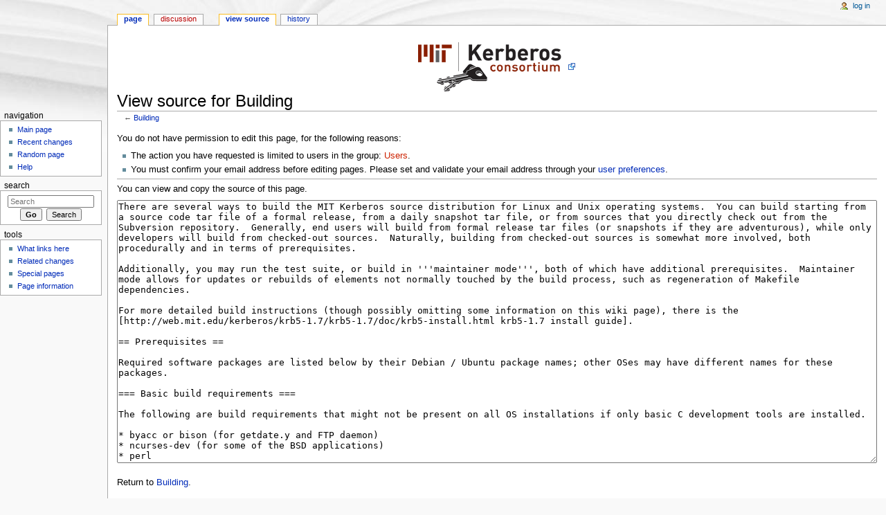

--- FILE ---
content_type: text/html; charset=UTF-8
request_url: https://k5wiki.kerberos.org/wiki?title=Building&action=edit&oldid=2200
body_size: 5140
content:
<!DOCTYPE html>
<html lang="en" dir="ltr" class="client-nojs">
<head>
<meta charset="UTF-8"/>
<title>View source for Building - K5Wiki</title>
<script>document.documentElement.className = document.documentElement.className.replace( /(^|\s)client-nojs(\s|$)/, "$1client-js$2" );</script>
<script>(window.RLQ=window.RLQ||[]).push(function(){mw.config.set({"wgCanonicalNamespace":"","wgCanonicalSpecialPageName":false,"wgNamespaceNumber":0,"wgPageName":"Building","wgTitle":"Building","wgCurRevisionId":5580,"wgRevisionId":0,"wgArticleId":134,"wgIsArticle":false,"wgIsRedirect":false,"wgAction":"edit","wgUserName":null,"wgUserGroups":["*"],"wgCategories":[],"wgBreakFrames":true,"wgPageContentLanguage":"en","wgPageContentModel":"wikitext","wgSeparatorTransformTable":["",""],"wgDigitTransformTable":["",""],"wgDefaultDateFormat":"dmy","wgMonthNames":["","January","February","March","April","May","June","July","August","September","October","November","December"],"wgMonthNamesShort":["","Jan","Feb","Mar","Apr","May","Jun","Jul","Aug","Sep","Oct","Nov","Dec"],"wgRelevantPageName":"Building","wgRelevantArticleId":134,"wgRequestId":"394466e4305e5bae3444d5f8","wgIsProbablyEditable":false,"wgRestrictionEdit":[],"wgRestrictionMove":[]});mw.loader.implement("user.options",function($,jQuery,require,module){mw.user.options.set({"variant":"en"});});mw.loader.implement("user.tokens",function ( $, jQuery, require, module ) {
mw.user.tokens.set({"editToken":"+\\","patrolToken":"+\\","watchToken":"+\\","csrfToken":"+\\"});/*@nomin*/;

});mw.loader.load(["mediawiki.page.startup"]);});</script>
<link rel="stylesheet" href="/w/load.php?debug=false&amp;lang=en&amp;modules=mediawiki.legacy.commonPrint%2Cshared%7Cmediawiki.sectionAnchor%7Cmediawiki.skinning.content.externallinks%7Cmediawiki.skinning.interface%7Cskins.monobook.styles&amp;only=styles&amp;skin=monobook"/>
<!--[if IE 6]><link rel="stylesheet" href="/w/skins/MonoBook/IE60Fixes.css?303" media="screen"/><![endif]--><!--[if IE 7]><link rel="stylesheet" href="/w/skins/MonoBook/IE70Fixes.css?303" media="screen"/><![endif]-->
<meta name="ResourceLoaderDynamicStyles" content=""/>
<link rel="stylesheet" href="/w/load.php?debug=false&amp;lang=en&amp;modules=site&amp;only=styles&amp;skin=monobook"/>
<script async="" src="/w/load.php?debug=false&amp;lang=en&amp;modules=startup&amp;only=scripts&amp;skin=monobook"></script>
<meta name="generator" content="MediaWiki 1.27.4"/>
<meta name="robots" content="noindex,nofollow"/>
<link rel="shortcut icon" href="/favicon.ico"/>
<link rel="search" type="application/opensearchdescription+xml" href="/w/opensearch_desc.php" title="K5Wiki (en)"/>
<link rel="EditURI" type="application/rsd+xml" href="https://k5wiki.kerberos.org/w/api.php?action=rsd"/>
<link rel="alternate" type="application/atom+xml" title="K5Wiki Atom feed" href="/wiki?title=Special:RecentChanges&amp;feed=atom"/>
</head>
<body class="mediawiki ltr sitedir-ltr ns-0 ns-subject page-Building rootpage-Building skin-monobook action-edit">
<div id="globalWrapper">
		<div id="column-content">
			<div id="content" class="mw-body" role="main">
				<a id="top"></a>
									<div id="siteNotice"><div id="localNotice" lang="en" dir="ltr"><div style="padding-top: 1em"><a rel="nofollow" class="external text" href="http://www.kerberos.org"><img src="https://k5wiki.kerberos.org/logo_kerberos.gif" alt="logo_kerberos.gif"/></a></div>
</div></div>
				<div class="mw-indicators">
</div>
				<h1 id="firstHeading" class="firstHeading" lang="en">View source for Building</h1>
				
				<div id="bodyContent" class="mw-body-content">
					<div id="siteSub">From K5Wiki</div>
					<div id="contentSub">← <a href="/wiki/Building" title="Building">Building</a></div>
										<div id="jump-to-nav" class="mw-jump">Jump to: <a href="#column-one">navigation</a>, <a href="#searchInput">search</a></div>

					<!-- start content -->
					<div id="mw-content-text"><p>You do not have permission to edit this page, for the following reasons:
</p>
<ul class="permissions-errors">
<li>The action you have requested is limited to users in the group: <a href="/wiki?title=K5Wiki:Users&amp;action=edit&amp;redlink=1" class="new" title="K5Wiki:Users (page does not exist)">Users</a>.</li>
<li>You must confirm your email address before editing pages.
Please set and validate your email address through your <a href="/wiki/Special:Preferences" title="Special:Preferences">user preferences</a>.</li>
</ul>
<hr />
<p>You can view and copy the source of this page.
</p><textarea readonly="" accesskey="," id="wpTextbox1" cols="80" rows="25" style="" lang="en" dir="ltr" name="wpTextbox1">There are several ways to build the MIT Kerberos source distribution for Linux and Unix operating systems.  You can build starting from a source code tar file of a formal release, from a daily snapshot tar file, or from sources that you directly check out from the Subversion repository.  Generally, end users will build from formal release tar files (or snapshots if they are adventurous), while only developers will build from checked-out sources.  Naturally, building from checked-out sources is somewhat more involved, both procedurally and in terms of prerequisites.

Additionally, you may run the test suite, or build in '''maintainer mode''', both of which have additional prerequisites.  Maintainer mode allows for updates or rebuilds of elements not normally touched by the build process, such as regeneration of Makefile dependencies.

For more detailed build instructions (though possibly omitting some information on this wiki page), there is the [http://web.mit.edu/kerberos/krb5-1.7/krb5-1.7/doc/krb5-install.html krb5-1.7 install guide].

== Prerequisites ==

Required software packages are listed below by their Debian / Ubuntu package names; other OSes may have different names for these packages.

=== Basic build requirements ===

The following are build requirements that might not be present on all OS installations if only basic C development tools are installed.

* byacc or bison (for getdate.y and FTP daemon)
* ncurses-dev (for some of the BSD applications)
* perl

=== Additional requirements for building from checked-out source ===

* autoconf

=== Additional requirements for running "make check" ===

* csh (for some of the Berkeley DB tests)
* dejagnu (for many dejagnu-based tests)
* expect (needed by dejagnu)
* g++ (for some API sanity checks)
* portmap (for lib/rpc/unit-test)
* tcl (needed by expect)
* tcl-dev (to build some kadm5 test programs)

=== Additional requirements for maintainer mode ===

* bison (needed to regenerate some checked-in YACC-based source files)
* gcc (and not some other compiler; needed for "make depend")

While not an issue for GNU platforms, GNU Make is required for some maintainer mode functionality if the platform's native "make" program is not GNU Make.

== Building into a separate build directory ==

Often, especially when building in maintainer mode, it is best to build in a separate directory that is not the source directory.  For correct functioning, some maintainer mode operations ''require'' that you build in a directory separate from the source tree.

To begin a build in a separate build directory, invoke &lt;code>configure&lt;/code> from an empty directory outside of the source tree.  &lt;code>configure&lt;/code> will proceed to create all the required subdirectories and Makefiles, after which you can run &lt;code>make&lt;/code>.

For example, if you unpacked a krb5-current snapshot into &lt;code>/var/src/krb5-current&lt;/code>, you might do:

&lt;pre>
cd /var/src/krb5-current
mkdir build
cd build
../src/configure
&lt;/pre>

Both relative paths and absolute paths to the configure script will work.  &lt;code>configure&lt;/code> will examine the pathname used to invoke it to deduce the locations of everything in the source tree it needs.

== Building from checked-out sources ==

Building the core MIT Kerberos software from checked-out source requires additional steps than building from a release tarball.  Among other things, configure scripts are not checked into the repository.

Make sure you have GNU autoconf installed, then run

&lt;pre>
cd src
./util/reconf
&lt;/pre>

This will create the configure scripts, allowing you to actually configure and build the source tree.

== Maintainer mode ==

To build in maintainer mode, invoke the configure script like

&lt;pre>
.../configure --enable-maintainer-mode
&lt;/pre>

This will activate some maintainer-specific Makefile rules, including automatic rebuilding of configure scripts and Makefiles.

[[Category:Lore]]
</textarea><div class="templatesUsed"></div><p id="mw-returnto">Return to <a href="/wiki/Building" title="Building">Building</a>.</p>
</div><div class="printfooter">
Retrieved from "<a dir="ltr" href="https://k5wiki.kerberos.org/wiki/Building">https://k5wiki.kerberos.org/wiki/Building</a>"</div>
					<div id="catlinks" class="catlinks catlinks-allhidden" data-mw="interface"></div>					<!-- end content -->
										<div class="visualClear"></div>
				</div>
			</div>
		</div>
		<div id="column-one">
			<h2>Navigation menu</h2>
					<div id="p-cactions" class="portlet" role="navigation">
			<h3>Views</h3>

			<div class="pBody">
				<ul>
				<li id="ca-nstab-main" class="selected"><a href="/wiki/Building" title="View the content page [c]" accesskey="c">Page</a></li>
				<li id="ca-talk" class="new"><a href="/wiki?title=Talk:Building&amp;action=edit&amp;redlink=1" rel="discussion" title="Discussion about the content page [t]" accesskey="t">Discussion</a></li>
				<li id="ca-viewsource" class="selected"><a href="/wiki?title=Building&amp;action=edit" title="This page is protected.&#10;You can view its source [e]" accesskey="e">View source</a></li>
				<li id="ca-history"><a href="/wiki?title=Building&amp;action=history" title="Past revisions of this page [h]" accesskey="h">History</a></li>
				</ul>
							</div>
		</div>
				<div class="portlet" id="p-personal" role="navigation">
				<h3>Personal tools</h3>

				<div class="pBody">
					<ul>
													<li id="pt-login"><a href="/wiki?title=Special:UserLogin&amp;returnto=Building&amp;returntoquery=action%3Dedit%26oldid%3D2200" title="You are encouraged to log in; however, it is not mandatory [o]" accesskey="o">Log in</a></li>
											</ul>
				</div>
			</div>
			<div class="portlet" id="p-logo" role="banner">
				<a href="/wiki/Main_Page" class="mw-wiki-logo" title="Visit the main page"></a>
			</div>
				<div class="generated-sidebar portlet" id="p-navigation" role="navigation">
		<h3>Navigation</h3>
		<div class='pBody'>
							<ul>
											<li id="n-mainpage-description"><a href="/wiki/Main_Page" title="Visit the main page [z]" accesskey="z">Main page</a></li>
											<li id="n-recentchanges"><a href="/wiki/Special:RecentChanges" title="A list of recent changes in the wiki [r]" accesskey="r">Recent changes</a></li>
											<li id="n-randompage"><a href="/wiki/Special:Random" title="Load a random page [x]" accesskey="x">Random page</a></li>
											<li id="n-help"><a href="http://meta.wikimedia.org/wiki/Help:Contents" title="The place to find out">Help</a></li>
									</ul>
					</div>
		</div>
			<div id="p-search" class="portlet" role="search">
			<h3><label for="searchInput">Search</label></h3>

			<div id="searchBody" class="pBody">
				<form action="/wiki" id="searchform">
					<input type='hidden' name="title" value="Special:Search"/>
					<input type="search" name="search" placeholder="Search" title="Search K5Wiki [f]" accesskey="f" id="searchInput"/>
					<input type="submit" name="go" value="Go" title="Go to a page with this exact name if it exists" id="searchGoButton" class="searchButton"/>&#160;
						<input type="submit" name="fulltext" value="Search" title="Search the pages for this text" id="mw-searchButton" class="searchButton"/>
				</form>

							</div>
		</div>
			<div class="portlet" id="p-tb" role="navigation">
			<h3>Tools</h3>

			<div class="pBody">
				<ul>
											<li id="t-whatlinkshere"><a href="/wiki/Special:WhatLinksHere/Building" title="A list of all wiki pages that link here [j]" accesskey="j">What links here</a></li>
											<li id="t-recentchangeslinked"><a href="/wiki/Special:RecentChangesLinked/Building" title="Recent changes in pages linked from this page [k]" accesskey="k">Related changes</a></li>
											<li id="t-specialpages"><a href="/wiki/Special:SpecialPages" title="A list of all special pages [q]" accesskey="q">Special pages</a></li>
											<li id="t-info"><a href="/wiki?title=Building&amp;action=info" title="More information about this page">Page information</a></li>
									</ul>
							</div>
		</div>
			</div><!-- end of the left (by default at least) column -->
		<div class="visualClear"></div>
					<div id="footer" role="contentinfo">
						<div id="f-poweredbyico">
									<a href="//www.mediawiki.org/"><img src="/w/resources/assets/poweredby_mediawiki_88x31.png" alt="Powered by MediaWiki" srcset="/w/resources/assets/poweredby_mediawiki_132x47.png 1.5x, /w/resources/assets/poweredby_mediawiki_176x62.png 2x" width="88" height="31"/></a>
							</div>
					<ul id="f-list">
									<li id="privacy"><a href="/wiki/K5Wiki:Privacy_policy" title="K5Wiki:Privacy policy">Privacy policy</a></li>
									<li id="about"><a href="/wiki/K5Wiki:About" title="K5Wiki:About">About K5Wiki</a></li>
									<li id="disclaimer"><a href="/wiki/K5Wiki:General_disclaimer" title="K5Wiki:General disclaimer">Disclaimers</a></li>
							</ul>
		</div>
		</div>
		<script>(window.RLQ=window.RLQ||[]).push(function(){mw.loader.state({"user":"ready","user.groups":"ready"});mw.loader.load(["mediawiki.action.edit.collapsibleFooter","site","mediawiki.user","mediawiki.hidpi","mediawiki.page.ready","mediawiki.searchSuggest"]);});</script><script>(window.RLQ=window.RLQ||[]).push(function(){mw.config.set({"wgBackendResponseTime":41});});</script></body></html>
